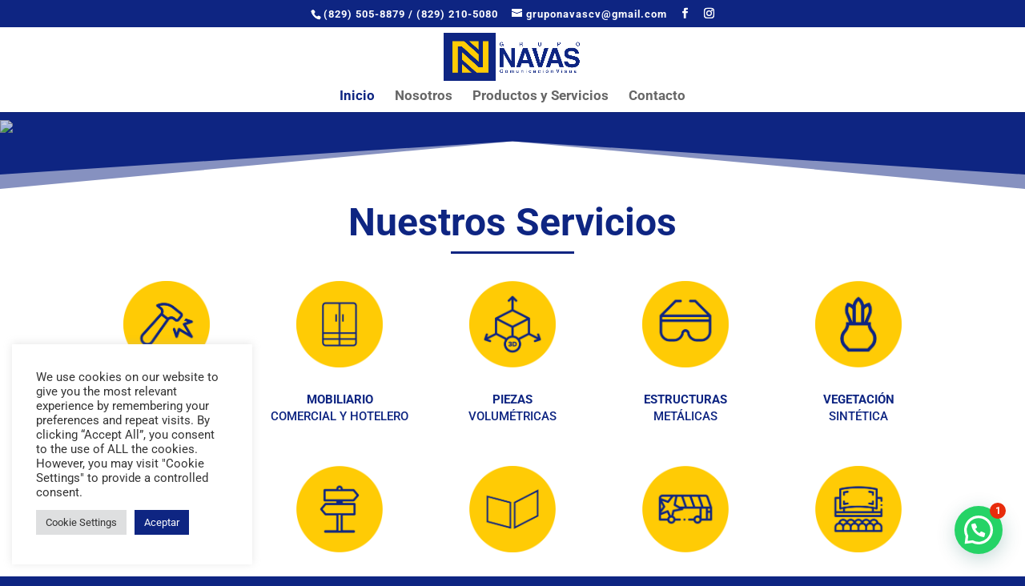

--- FILE ---
content_type: text/css
request_url: https://gruponavas.com.do/wp-content/et-cache/22/et-core-unified-deferred-22.min.css?ver=1738424056
body_size: 2068
content:
.et_pb_section_3.section_has_divider.et_pb_top_divider .et_pb_top_inside_divider{background-image:url([data-uri]);background-size:100% 60px;top:0;height:60px;z-index:10;transform:scale(1,-1)}.et_pb_text_1 h2,.et_pb_text_2 h2{font-weight:700;font-size:48px;color:#0e2582!important;line-height:1.1em;transition:color 300ms ease 0ms}.et_pb_text_1 h2:hover,.et_pb_text_2 h2:hover{color:#ffcb05!important}.et_pb_divider_2,.et_pb_divider_1{padding-top:0px;padding-bottom:0px;margin-top:-40px!important;width:15%}.et_pb_divider_2:before,.et_pb_divider_1:before{transition:border 300ms ease 0ms;border-top-color:#0e2582;border-top-width:3px;width:auto;top:0px;right:0px;left:0px}.et_pb_divider_1:hover:before,.et_pb_divider_2:hover:before{border-top-color:#ffcb05}.et_pb_row_14.et_pb_row,.et_pb_row_6.et_pb_row{padding-top:0px!important;padding-bottom:0px!important;padding-top:0px;padding-bottom:0px}.et_pb_row_7,body #page-container .et-db #et-boc .et-l .et_pb_row_7.et_pb_row,body.et_pb_pagebuilder_layout.single #page-container #et-boc .et-l .et_pb_row_7.et_pb_row,body.et_pb_pagebuilder_layout.single.et_full_width_page #page-container #et-boc .et-l .et_pb_row_7.et_pb_row,.et_pb_row_8,body #page-container .et-db #et-boc .et-l .et_pb_row_8.et_pb_row,body.et_pb_pagebuilder_layout.single #page-container #et-boc .et-l .et_pb_row_8.et_pb_row,body.et_pb_pagebuilder_layout.single.et_full_width_page #page-container #et-boc .et-l .et_pb_row_8.et_pb_row,.et_pb_row_6,body #page-container .et-db #et-boc .et-l .et_pb_row_6.et_pb_row,body.et_pb_pagebuilder_layout.single #page-container #et-boc .et-l .et_pb_row_6.et_pb_row,body.et_pb_pagebuilder_layout.single.et_full_width_page #page-container #et-boc .et-l .et_pb_row_6.et_pb_row{width:100%}.et_pb_blurb_16.et_pb_blurb .et_pb_module_header,.et_pb_blurb_16.et_pb_blurb .et_pb_module_header a,.et_pb_blurb_18.et_pb_blurb .et_pb_module_header,.et_pb_blurb_18.et_pb_blurb .et_pb_module_header a,.et_pb_blurb_13.et_pb_blurb .et_pb_module_header,.et_pb_blurb_13.et_pb_blurb .et_pb_module_header a,.et_pb_blurb_11.et_pb_blurb .et_pb_module_header,.et_pb_blurb_11.et_pb_blurb .et_pb_module_header a,.et_pb_blurb_19.et_pb_blurb .et_pb_module_header,.et_pb_blurb_19.et_pb_blurb .et_pb_module_header a,.et_pb_blurb_17.et_pb_blurb .et_pb_module_header,.et_pb_blurb_17.et_pb_blurb .et_pb_module_header a,.et_pb_blurb_14.et_pb_blurb .et_pb_module_header,.et_pb_blurb_14.et_pb_blurb .et_pb_module_header a,.et_pb_blurb_12.et_pb_blurb .et_pb_module_header,.et_pb_blurb_12.et_pb_blurb .et_pb_module_header a,.et_pb_blurb_10.et_pb_blurb .et_pb_module_header,.et_pb_blurb_10.et_pb_blurb .et_pb_module_header a,.et_pb_blurb_15.et_pb_blurb .et_pb_module_header,.et_pb_blurb_15.et_pb_blurb .et_pb_module_header a{font-family:'Kanit',Helvetica,Arial,Lucida,sans-serif;font-weight:600;font-size:18px;color:#0e2582!important}.et_pb_blurb_17.et_pb_blurb p,.et_pb_blurb_14.et_pb_blurb p,.et_pb_blurb_13.et_pb_blurb p,.et_pb_blurb_16.et_pb_blurb p,.et_pb_blurb_15.et_pb_blurb p,.et_pb_blurb_12.et_pb_blurb p,.et_pb_blurb_18.et_pb_blurb p,.et_pb_blurb_19.et_pb_blurb p,.et_pb_blurb_11.et_pb_blurb p,.et_pb_blurb_10.et_pb_blurb p{line-height:1.4em}.et_pb_blurb_17.et_pb_blurb .et_pb_blurb_description,.et_pb_blurb_10.et_pb_blurb .et_pb_blurb_description,.et_pb_blurb_13.et_pb_blurb .et_pb_blurb_description,.et_pb_blurb_14.et_pb_blurb .et_pb_blurb_description,.et_pb_blurb_11.et_pb_blurb .et_pb_blurb_description,.et_pb_blurb_16.et_pb_blurb .et_pb_blurb_description,.et_pb_blurb_19.et_pb_blurb .et_pb_blurb_description,.et_pb_blurb_12.et_pb_blurb .et_pb_blurb_description,.et_pb_blurb_15.et_pb_blurb .et_pb_blurb_description,.et_pb_blurb_18.et_pb_blurb .et_pb_blurb_description,.et_pb_image_0{text-align:center}.et_pb_blurb_10.et_pb_blurb,.et_pb_blurb_14.et_pb_blurb,.et_pb_blurb_19.et_pb_blurb,.et_pb_blurb_15.et_pb_blurb,.et_pb_blurb_18.et_pb_blurb,.et_pb_blurb_11.et_pb_blurb{font-size:15px;color:#0e2582!important;line-height:1.4em}.et_pb_blurb_10.et_pb_blurb .et_pb_blurb_description a,.et_pb_blurb_13.et_pb_blurb .et_pb_blurb_description a,.et_pb_blurb_17.et_pb_blurb .et_pb_blurb_description a,.et_pb_blurb_14.et_pb_blurb .et_pb_blurb_description a,.et_pb_blurb_16.et_pb_blurb .et_pb_blurb_description a,.et_pb_blurb_12.et_pb_blurb .et_pb_blurb_description a,.et_pb_blurb_19.et_pb_blurb .et_pb_blurb_description a,.et_pb_blurb_11.et_pb_blurb .et_pb_blurb_description a,.et_pb_blurb_18.et_pb_blurb .et_pb_blurb_description a,.et_pb_blurb_15.et_pb_blurb .et_pb_blurb_description a{font-weight:600;font-style:italic}.et_pb_blurb_16:hover,.et_pb_blurb_18:hover,.et_pb_blurb_17:hover,.et_pb_blurb_19:hover,.et_pb_blurb_10:hover,.et_pb_blurb_12:hover,.et_pb_blurb_15:hover,.et_pb_blurb_14:hover,.et_pb_blurb_11:hover,.et_pb_blurb_13:hover{transform:scaleX(1.02) scaleY(1.02) rotateX(0deg) rotateY(0deg) rotateZ(2deg)!important}.et_pb_blurb_13,.et_pb_blurb_19,.et_pb_blurb_17,.et_pb_blurb_11,.et_pb_blurb_15,.et_pb_blurb_12,.et_pb_blurb_16,.et_pb_blurb_10,.et_pb_blurb_14,.et_pb_blurb_18{transition:transform 300ms ease 0ms}.et_pb_blurb_10 .et_pb_main_blurb_image .et_pb_image_wrap,.et_pb_blurb_18 .et_pb_main_blurb_image .et_pb_image_wrap,.et_pb_blurb_11 .et_pb_main_blurb_image .et_pb_image_wrap,.et_pb_blurb_15 .et_pb_main_blurb_image .et_pb_image_wrap,.et_pb_blurb_17 .et_pb_main_blurb_image .et_pb_image_wrap,.et_pb_blurb_12 .et_pb_main_blurb_image .et_pb_image_wrap,.et_pb_blurb_13 .et_pb_main_blurb_image .et_pb_image_wrap,.et_pb_blurb_16 .et_pb_main_blurb_image .et_pb_image_wrap,.et_pb_blurb_14 .et_pb_main_blurb_image .et_pb_image_wrap,.et_pb_blurb_19 .et_pb_main_blurb_image .et_pb_image_wrap{max-width:50%}.et_pb_blurb_12.et_pb_blurb,.et_pb_blurb_13.et_pb_blurb,.et_pb_blurb_17.et_pb_blurb,.et_pb_blurb_16.et_pb_blurb{font-size:15px;color:#0e2582!important;line-height:1.4em;margin-top:15px!important}.et_pb_row_8.et_pb_row,.et_pb_row_7.et_pb_row{padding-top:0px!important;padding-bottom:0px!important;margin-top:15px!important;padding-top:0px;padding-bottom:0px}.et_pb_section_4.et_pb_section{padding-top:0px;padding-bottom:0px;background-color:#0e2582!important}.et_pb_row_9,body #page-container .et-db #et-boc .et-l .et_pb_row_9.et_pb_row,body.et_pb_pagebuilder_layout.single #page-container #et-boc .et-l .et_pb_row_9.et_pb_row,body.et_pb_pagebuilder_layout.single.et_full_width_page #page-container #et-boc .et-l .et_pb_row_9.et_pb_row{width:60%}.et_pb_blurb_20.et_pb_blurb .et_pb_module_header,.et_pb_blurb_20.et_pb_blurb .et_pb_module_header a{font-weight:800;font-size:25px;color:#FFFFFF!important;line-height:1.4em}.et_pb_blurb_20.et_pb_blurb p{line-height:1.8em}.et_pb_blurb_20.et_pb_blurb{font-size:15px;color:#0e2582!important;line-height:1.8em;margin-top:10px!important}.et_pb_blurb_20.et_pb_blurb .et_pb_blurb_description a{font-weight:600;font-size:16px;color:#0e2582!important}.et_pb_blurb_20 .et-pb-icon{font-size:35px;color:#ffcb05;font-family:ETmodules!important;font-weight:400!important}body #page-container .et_pb_section .et_pb_button_0{color:#FFFFFF!important;border-width:3px!important;border-radius:10px}body #page-container .et_pb_section .et_pb_button_0:hover{color:#0e2582!important;border-color:#ffcb05!important;background-image:initial;background-color:#FFFFFF}.et_pb_button_0{transition:color 300ms ease 0ms,background-color 300ms ease 0ms,border 300ms ease 0ms}.et_pb_button_0,.et_pb_button_0:after,.et_pb_button_1,.et_pb_button_1:after{transition:all 300ms ease 0ms}.et_pb_section_5.et_pb_section{padding-top:50px;padding-bottom:0px}.et_pb_row_11.et_pb_row{padding-top:0px!important;padding-bottom:0px!important;margin-bottom:0px!important;padding-top:0px;padding-bottom:0px}.et_pb_row_11,body #page-container .et-db #et-boc .et-l .et_pb_row_11.et_pb_row,body.et_pb_pagebuilder_layout.single #page-container #et-boc .et-l .et_pb_row_11.et_pb_row,body.et_pb_pagebuilder_layout.single.et_full_width_page #page-container #et-boc .et-l .et_pb_row_11.et_pb_row{width:100%;max-width:100%}.dsm_image_carousel_0 .dsm_image_carousel_item img{transition:filter 300ms ease 0ms}.dsm_image_carousel_0 .swiper-button-prev:before,.dsm_image_carousel_0 .swiper-button-next:before{color:#666;font-size:40px}.dsm_image_carousel_0 .swiper-pagination-bullet.swiper-pagination-bullet-active{background:rgba(0,0,0,0.75);opacity:1}.dsm_image_carousel_0 .swiper-pagination-bullet{background:rgba(0,0,0,0.2);opacity:1}.dsm_image_carousel_0 .swiper-button-prev,.dsm_image_carousel_0 .swiper-button-next{height:40px;width:40px;margin-top:-20px}.dsm_image_carousel_0 .swiper-button-prev{left:-40px}.dsm_image_carousel_0 .swiper-button-next{right:-40px}.dsm_image_carousel_0 .dsm_image_carousel_container .swiper-wrapper{align-items:center}.dsm_image_carousel_0 .dsm_image_carousel_item img:hover{filter:saturate(0%);backface-visibility:hidden}html:not(.et_fb_edit_enabled) #et-fb-app .dsm_image_carousel_0:hover .dsm_image_carousel_item img:hover{filter:saturate(0%)}.et_pb_section_7.et_pb_section,.et_pb_section_6.et_pb_section{padding-top:30px;padding-bottom:0px;margin-top:0px;margin-bottom:0px}.et_pb_section_7.section_has_divider.et_pb_bottom_divider .et_pb_bottom_inside_divider{background-image:url([data-uri]);background-size:100% 38px;bottom:0;height:38px;z-index:1;transform:scale(1,1)}.et_pb_section_8.et_pb_section{padding-top:0px;padding-bottom:0px;margin-top:0px;margin-bottom:0px}.et_pb_section_9.et_pb_section{padding-top:0px;padding-bottom:0px;margin-top:0px;margin-bottom:0px;background-color:#0e2582!important}.et_pb_row_12.et_pb_row{padding-top:0px!important;margin-top:10px!important;padding-top:0px}.et_pb_text_3 h2{font-weight:700;font-size:40px;line-height:1.3em}.et_pb_row_13.et_pb_row{padding-top:0px!important;margin-top:-15px!important;margin-bottom:20px!important;padding-top:0px}.et_pb_blurb_21.et_pb_blurb .et_pb_module_header,.et_pb_blurb_21.et_pb_blurb .et_pb_module_header a,.et_pb_blurb_22.et_pb_blurb .et_pb_module_header,.et_pb_blurb_22.et_pb_blurb .et_pb_module_header a,.et_pb_blurb_23.et_pb_blurb .et_pb_module_header,.et_pb_blurb_23.et_pb_blurb .et_pb_module_header a{font-weight:700;font-size:18px;line-height:1.3em}.et_pb_blurb_21.et_pb_blurb{font-size:12px;color:#FFFFFF!important;margin-right:-50px!important}.et_pb_blurb_22.et_pb_blurb .et_pb_blurb_description a,.et_pb_blurb_23.et_pb_blurb .et_pb_blurb_description a,.et_pb_blurb_21.et_pb_blurb .et_pb_blurb_description a{font-size:15px;color:#FFFFFF!important}.et_pb_blurb_23 .et-pb-icon,.et_pb_blurb_22 .et-pb-icon,.et_pb_blurb_21 .et-pb-icon{font-size:25px;color:#ffcb05;font-family:ETmodules!important;font-weight:400!important}.et_pb_blurb_23.et_pb_blurb,.et_pb_blurb_22.et_pb_blurb{font-size:12px;color:#FFFFFF!important}.et_pb_button_1_wrapper .et_pb_button_1,.et_pb_button_1_wrapper .et_pb_button_1:hover{padding-top:15px!important;padding-right:25px!important;padding-bottom:15px!important;padding-left:25px!important}body #page-container .et_pb_section .et_pb_button_1{color:#0e2582!important;border-width:0px!important;border-radius:10px;letter-spacing:1px;font-size:13px;font-weight:700!important;text-transform:uppercase!important;background-color:#ffcb05}body #page-container .et_pb_section .et_pb_button_1:hover:after{margin-left:.3em;left:auto;margin-left:.3em;opacity:1}body #page-container .et_pb_section .et_pb_button_1:after{line-height:inherit;font-size:inherit!important;margin-left:-1em;left:auto;font-family:ETmodules!important;font-weight:400!important}.et_pb_section_10.et_pb_section{padding-top:0px;padding-bottom:0px;background-color:rgba(255,255,255,0.7)!important}.ba_logo_grid_child_8 .dtq-logo-grid__item,.ba_logo_grid_child_1 .dtq-logo-grid__item,.ba_logo_grid_child_7 .dtq-logo-grid__item,.ba_logo_grid_child_6 .dtq-logo-grid__item,.ba_logo_grid_child_5 .dtq-logo-grid__item,.ba_logo_grid_child_4 .dtq-logo-grid__item,.ba_logo_grid_child_3 .dtq-logo-grid__item,.ba_logo_grid_child_2 .dtq-logo-grid__item,.ba_logo_grid_child_0 .dtq-logo-grid__item{background-color:#e2e5ed!important;padding-top:50px!important;padding-right:50px!important;padding-bottom:50px!important;padding-left:50px!important}.et_pb_column_27{padding-top:0px;padding-bottom:0px}.et_pb_divider_2.et_pb_module,.et_pb_row_9.et_pb_row,.et_pb_divider_1.et_pb_module,.et_pb_section_10{margin-left:auto!important;margin-right:auto!important}@media only screen and (min-width:981px){.et_pb_section_3{display:none!important}.et_pb_section_10{width:65%}.et_pb_row_14,body #page-container .et-db #et-boc .et-l .et_pb_row_14.et_pb_row,body.et_pb_pagebuilder_layout.single #page-container #et-boc .et-l .et_pb_row_14.et_pb_row,body.et_pb_pagebuilder_layout.single.et_full_width_page #page-container #et-boc .et-l .et_pb_row_14.et_pb_row{width:100%}}@media only screen and (max-width:980px){.et_pb_text_1 h2,.et_pb_text_2 h2{font-size:32px}.et_pb_blurb_18.et_pb_blurb .et_pb_module_header,.et_pb_blurb_18.et_pb_blurb .et_pb_module_header a,.et_pb_blurb_23.et_pb_blurb .et_pb_module_header,.et_pb_blurb_23.et_pb_blurb .et_pb_module_header a,.et_pb_blurb_22.et_pb_blurb .et_pb_module_header,.et_pb_blurb_22.et_pb_blurb .et_pb_module_header a,.et_pb_blurb_21.et_pb_blurb .et_pb_module_header,.et_pb_blurb_21.et_pb_blurb .et_pb_module_header a,.et_pb_blurb_20.et_pb_blurb .et_pb_module_header,.et_pb_blurb_20.et_pb_blurb .et_pb_module_header a,.et_pb_blurb_19.et_pb_blurb .et_pb_module_header,.et_pb_blurb_19.et_pb_blurb .et_pb_module_header a,.et_pb_blurb_16.et_pb_blurb .et_pb_module_header,.et_pb_blurb_16.et_pb_blurb .et_pb_module_header a,.et_pb_blurb_17.et_pb_blurb .et_pb_module_header,.et_pb_blurb_17.et_pb_blurb .et_pb_module_header a,.et_pb_blurb_15.et_pb_blurb .et_pb_module_header,.et_pb_blurb_15.et_pb_blurb .et_pb_module_header a,.et_pb_blurb_14.et_pb_blurb .et_pb_module_header,.et_pb_blurb_14.et_pb_blurb .et_pb_module_header a,.et_pb_blurb_13.et_pb_blurb .et_pb_module_header,.et_pb_blurb_13.et_pb_blurb .et_pb_module_header a,.et_pb_blurb_12.et_pb_blurb .et_pb_module_header,.et_pb_blurb_12.et_pb_blurb .et_pb_module_header a,.et_pb_blurb_11.et_pb_blurb .et_pb_module_header,.et_pb_blurb_11.et_pb_blurb .et_pb_module_header a,.et_pb_blurb_10.et_pb_blurb .et_pb_module_header,.et_pb_blurb_10.et_pb_blurb .et_pb_module_header a{font-size:18px}body #page-container .et_pb_section .et_pb_button_0:after{display:inline-block;opacity:0}body #page-container .et_pb_section .et_pb_button_0:hover:after{opacity:1}.et_pb_text_3 h2{font-size:36px}body #page-container .et_pb_section .et_pb_button_1:after{line-height:inherit;font-size:inherit!important;margin-left:-1em;left:auto;display:inline-block;opacity:0;content:attr(data-icon);font-family:ETmodules!important;font-weight:400!important}body #page-container .et_pb_section .et_pb_button_1:before{display:none}body #page-container .et_pb_section .et_pb_button_1:hover:after{margin-left:.3em;left:auto;margin-left:.3em;opacity:1}.et_pb_section_10{width:65%}.et_pb_row_14,body #page-container .et-db #et-boc .et-l .et_pb_row_14.et_pb_row,body.et_pb_pagebuilder_layout.single #page-container #et-boc .et-l .et_pb_row_14.et_pb_row,body.et_pb_pagebuilder_layout.single.et_full_width_page #page-container #et-boc .et-l .et_pb_row_14.et_pb_row{width:100%}.et_pb_image_0 .et_pb_image_wrap img{width:auto}}@media only screen and (max-width:767px){.et_pb_section_3.section_has_divider.et_pb_top_divider .et_pb_top_inside_divider{background-image:url([data-uri]);background-size:100% 30px;top:0;height:30px;z-index:10;transform:scale(1,-1)}.et_pb_text_1 h2,.et_pb_text_2 h2{font-size:22px}.et_pb_blurb_19.et_pb_blurb .et_pb_module_header,.et_pb_blurb_19.et_pb_blurb .et_pb_module_header a,.et_pb_blurb_18.et_pb_blurb .et_pb_module_header,.et_pb_blurb_18.et_pb_blurb .et_pb_module_header a,.et_pb_blurb_17.et_pb_blurb .et_pb_module_header,.et_pb_blurb_17.et_pb_blurb .et_pb_module_header a,.et_pb_blurb_16.et_pb_blurb .et_pb_module_header,.et_pb_blurb_16.et_pb_blurb .et_pb_module_header a,.et_pb_blurb_15.et_pb_blurb .et_pb_module_header,.et_pb_blurb_15.et_pb_blurb .et_pb_module_header a,.et_pb_blurb_14.et_pb_blurb .et_pb_module_header,.et_pb_blurb_14.et_pb_blurb .et_pb_module_header a,.et_pb_blurb_13.et_pb_blurb .et_pb_module_header,.et_pb_blurb_13.et_pb_blurb .et_pb_module_header a,.et_pb_blurb_12.et_pb_blurb .et_pb_module_header,.et_pb_blurb_12.et_pb_blurb .et_pb_module_header a,.et_pb_blurb_11.et_pb_blurb .et_pb_module_header,.et_pb_blurb_11.et_pb_blurb .et_pb_module_header a,.et_pb_blurb_10.et_pb_blurb .et_pb_module_header,.et_pb_blurb_10.et_pb_blurb .et_pb_module_header a{font-size:16px}.et_pb_blurb_20.et_pb_blurb .et_pb_module_header,.et_pb_blurb_20.et_pb_blurb .et_pb_module_header a{font-size:18px}body #page-container .et_pb_section .et_pb_button_0:after{display:inline-block;opacity:0}body #page-container .et_pb_section .et_pb_button_0:hover:after{opacity:1}.et_pb_section_6.et_pb_section,.et_pb_section_7.et_pb_section{margin-top:0px;margin-bottom:0px}.et_pb_row_12.et_pb_row{margin-top:30px!important}.et_pb_text_3 h2{font-size:30px}.et_pb_blurb_21.et_pb_blurb,.et_pb_blurb_22.et_pb_blurb,.et_pb_blurb_23.et_pb_blurb{margin-bottom:25px!important}.et_pb_button_1_wrapper{margin-top:35px!important}body #page-container .et_pb_section .et_pb_button_1:after{line-height:inherit;font-size:inherit!important;margin-left:-1em;left:auto;display:inline-block;opacity:0;content:attr(data-icon);font-family:ETmodules!important;font-weight:400!important}body #page-container .et_pb_section .et_pb_button_1:before{display:none}body #page-container .et_pb_section .et_pb_button_1:hover:after{margin-left:.3em;left:auto;margin-left:.3em;opacity:1}.et_pb_section_10{width:95%}.et_pb_row_14,body #page-container .et-db #et-boc .et-l .et_pb_row_14.et_pb_row,body.et_pb_pagebuilder_layout.single #page-container #et-boc .et-l .et_pb_row_14.et_pb_row,body.et_pb_pagebuilder_layout.single.et_full_width_page #page-container #et-boc .et-l .et_pb_row_14.et_pb_row{max-width:100%}.et_pb_image_0{width:100%;max-width:100%}.et_pb_image_0 .et_pb_image_wrap img{width:auto}}